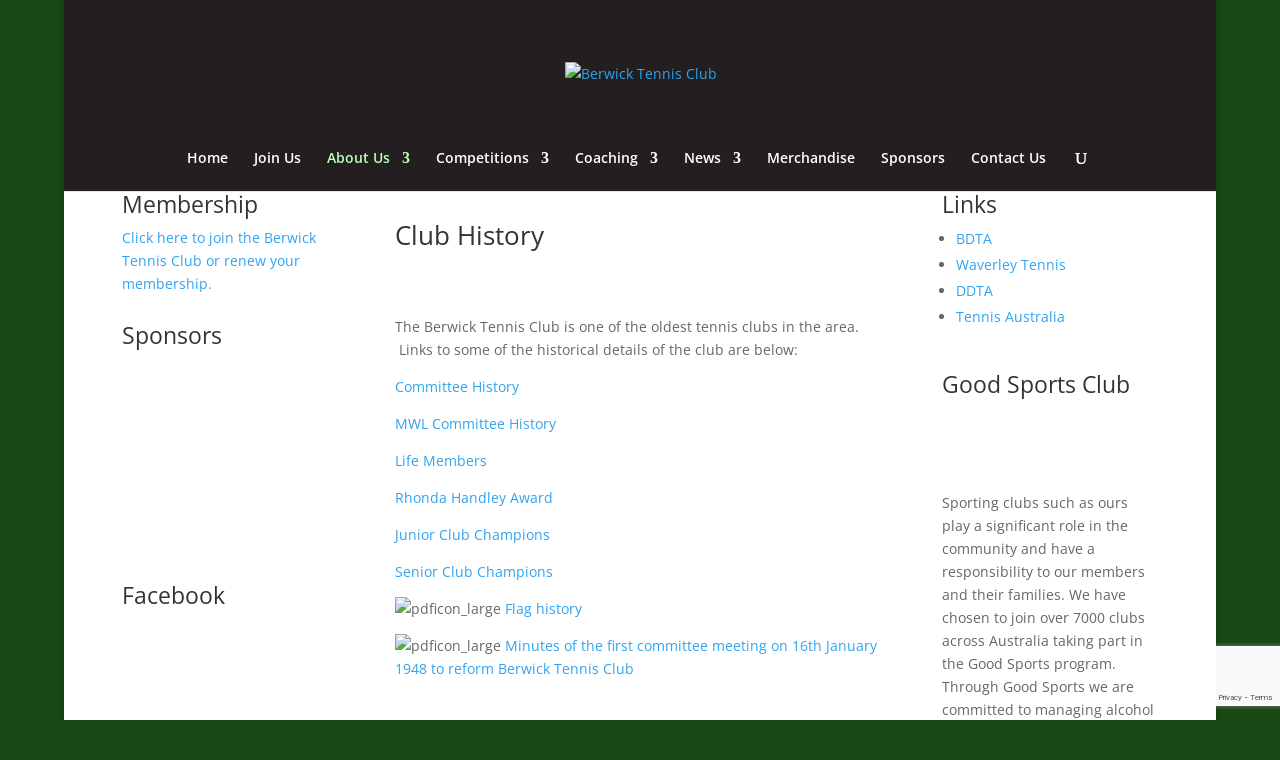

--- FILE ---
content_type: text/html; charset=utf-8
request_url: https://www.google.com/recaptcha/api2/anchor?ar=1&k=6LcSurQUAAAAAP60YY5R5SGUE2K65K8raOapV5wg&co=aHR0cHM6Ly93d3cuYmVyd2lja3RjLmFzbi5hdTo0NDM.&hl=en&v=PoyoqOPhxBO7pBk68S4YbpHZ&size=invisible&anchor-ms=20000&execute-ms=30000&cb=hptuwr4hfg3n
body_size: 48587
content:
<!DOCTYPE HTML><html dir="ltr" lang="en"><head><meta http-equiv="Content-Type" content="text/html; charset=UTF-8">
<meta http-equiv="X-UA-Compatible" content="IE=edge">
<title>reCAPTCHA</title>
<style type="text/css">
/* cyrillic-ext */
@font-face {
  font-family: 'Roboto';
  font-style: normal;
  font-weight: 400;
  font-stretch: 100%;
  src: url(//fonts.gstatic.com/s/roboto/v48/KFO7CnqEu92Fr1ME7kSn66aGLdTylUAMa3GUBHMdazTgWw.woff2) format('woff2');
  unicode-range: U+0460-052F, U+1C80-1C8A, U+20B4, U+2DE0-2DFF, U+A640-A69F, U+FE2E-FE2F;
}
/* cyrillic */
@font-face {
  font-family: 'Roboto';
  font-style: normal;
  font-weight: 400;
  font-stretch: 100%;
  src: url(//fonts.gstatic.com/s/roboto/v48/KFO7CnqEu92Fr1ME7kSn66aGLdTylUAMa3iUBHMdazTgWw.woff2) format('woff2');
  unicode-range: U+0301, U+0400-045F, U+0490-0491, U+04B0-04B1, U+2116;
}
/* greek-ext */
@font-face {
  font-family: 'Roboto';
  font-style: normal;
  font-weight: 400;
  font-stretch: 100%;
  src: url(//fonts.gstatic.com/s/roboto/v48/KFO7CnqEu92Fr1ME7kSn66aGLdTylUAMa3CUBHMdazTgWw.woff2) format('woff2');
  unicode-range: U+1F00-1FFF;
}
/* greek */
@font-face {
  font-family: 'Roboto';
  font-style: normal;
  font-weight: 400;
  font-stretch: 100%;
  src: url(//fonts.gstatic.com/s/roboto/v48/KFO7CnqEu92Fr1ME7kSn66aGLdTylUAMa3-UBHMdazTgWw.woff2) format('woff2');
  unicode-range: U+0370-0377, U+037A-037F, U+0384-038A, U+038C, U+038E-03A1, U+03A3-03FF;
}
/* math */
@font-face {
  font-family: 'Roboto';
  font-style: normal;
  font-weight: 400;
  font-stretch: 100%;
  src: url(//fonts.gstatic.com/s/roboto/v48/KFO7CnqEu92Fr1ME7kSn66aGLdTylUAMawCUBHMdazTgWw.woff2) format('woff2');
  unicode-range: U+0302-0303, U+0305, U+0307-0308, U+0310, U+0312, U+0315, U+031A, U+0326-0327, U+032C, U+032F-0330, U+0332-0333, U+0338, U+033A, U+0346, U+034D, U+0391-03A1, U+03A3-03A9, U+03B1-03C9, U+03D1, U+03D5-03D6, U+03F0-03F1, U+03F4-03F5, U+2016-2017, U+2034-2038, U+203C, U+2040, U+2043, U+2047, U+2050, U+2057, U+205F, U+2070-2071, U+2074-208E, U+2090-209C, U+20D0-20DC, U+20E1, U+20E5-20EF, U+2100-2112, U+2114-2115, U+2117-2121, U+2123-214F, U+2190, U+2192, U+2194-21AE, U+21B0-21E5, U+21F1-21F2, U+21F4-2211, U+2213-2214, U+2216-22FF, U+2308-230B, U+2310, U+2319, U+231C-2321, U+2336-237A, U+237C, U+2395, U+239B-23B7, U+23D0, U+23DC-23E1, U+2474-2475, U+25AF, U+25B3, U+25B7, U+25BD, U+25C1, U+25CA, U+25CC, U+25FB, U+266D-266F, U+27C0-27FF, U+2900-2AFF, U+2B0E-2B11, U+2B30-2B4C, U+2BFE, U+3030, U+FF5B, U+FF5D, U+1D400-1D7FF, U+1EE00-1EEFF;
}
/* symbols */
@font-face {
  font-family: 'Roboto';
  font-style: normal;
  font-weight: 400;
  font-stretch: 100%;
  src: url(//fonts.gstatic.com/s/roboto/v48/KFO7CnqEu92Fr1ME7kSn66aGLdTylUAMaxKUBHMdazTgWw.woff2) format('woff2');
  unicode-range: U+0001-000C, U+000E-001F, U+007F-009F, U+20DD-20E0, U+20E2-20E4, U+2150-218F, U+2190, U+2192, U+2194-2199, U+21AF, U+21E6-21F0, U+21F3, U+2218-2219, U+2299, U+22C4-22C6, U+2300-243F, U+2440-244A, U+2460-24FF, U+25A0-27BF, U+2800-28FF, U+2921-2922, U+2981, U+29BF, U+29EB, U+2B00-2BFF, U+4DC0-4DFF, U+FFF9-FFFB, U+10140-1018E, U+10190-1019C, U+101A0, U+101D0-101FD, U+102E0-102FB, U+10E60-10E7E, U+1D2C0-1D2D3, U+1D2E0-1D37F, U+1F000-1F0FF, U+1F100-1F1AD, U+1F1E6-1F1FF, U+1F30D-1F30F, U+1F315, U+1F31C, U+1F31E, U+1F320-1F32C, U+1F336, U+1F378, U+1F37D, U+1F382, U+1F393-1F39F, U+1F3A7-1F3A8, U+1F3AC-1F3AF, U+1F3C2, U+1F3C4-1F3C6, U+1F3CA-1F3CE, U+1F3D4-1F3E0, U+1F3ED, U+1F3F1-1F3F3, U+1F3F5-1F3F7, U+1F408, U+1F415, U+1F41F, U+1F426, U+1F43F, U+1F441-1F442, U+1F444, U+1F446-1F449, U+1F44C-1F44E, U+1F453, U+1F46A, U+1F47D, U+1F4A3, U+1F4B0, U+1F4B3, U+1F4B9, U+1F4BB, U+1F4BF, U+1F4C8-1F4CB, U+1F4D6, U+1F4DA, U+1F4DF, U+1F4E3-1F4E6, U+1F4EA-1F4ED, U+1F4F7, U+1F4F9-1F4FB, U+1F4FD-1F4FE, U+1F503, U+1F507-1F50B, U+1F50D, U+1F512-1F513, U+1F53E-1F54A, U+1F54F-1F5FA, U+1F610, U+1F650-1F67F, U+1F687, U+1F68D, U+1F691, U+1F694, U+1F698, U+1F6AD, U+1F6B2, U+1F6B9-1F6BA, U+1F6BC, U+1F6C6-1F6CF, U+1F6D3-1F6D7, U+1F6E0-1F6EA, U+1F6F0-1F6F3, U+1F6F7-1F6FC, U+1F700-1F7FF, U+1F800-1F80B, U+1F810-1F847, U+1F850-1F859, U+1F860-1F887, U+1F890-1F8AD, U+1F8B0-1F8BB, U+1F8C0-1F8C1, U+1F900-1F90B, U+1F93B, U+1F946, U+1F984, U+1F996, U+1F9E9, U+1FA00-1FA6F, U+1FA70-1FA7C, U+1FA80-1FA89, U+1FA8F-1FAC6, U+1FACE-1FADC, U+1FADF-1FAE9, U+1FAF0-1FAF8, U+1FB00-1FBFF;
}
/* vietnamese */
@font-face {
  font-family: 'Roboto';
  font-style: normal;
  font-weight: 400;
  font-stretch: 100%;
  src: url(//fonts.gstatic.com/s/roboto/v48/KFO7CnqEu92Fr1ME7kSn66aGLdTylUAMa3OUBHMdazTgWw.woff2) format('woff2');
  unicode-range: U+0102-0103, U+0110-0111, U+0128-0129, U+0168-0169, U+01A0-01A1, U+01AF-01B0, U+0300-0301, U+0303-0304, U+0308-0309, U+0323, U+0329, U+1EA0-1EF9, U+20AB;
}
/* latin-ext */
@font-face {
  font-family: 'Roboto';
  font-style: normal;
  font-weight: 400;
  font-stretch: 100%;
  src: url(//fonts.gstatic.com/s/roboto/v48/KFO7CnqEu92Fr1ME7kSn66aGLdTylUAMa3KUBHMdazTgWw.woff2) format('woff2');
  unicode-range: U+0100-02BA, U+02BD-02C5, U+02C7-02CC, U+02CE-02D7, U+02DD-02FF, U+0304, U+0308, U+0329, U+1D00-1DBF, U+1E00-1E9F, U+1EF2-1EFF, U+2020, U+20A0-20AB, U+20AD-20C0, U+2113, U+2C60-2C7F, U+A720-A7FF;
}
/* latin */
@font-face {
  font-family: 'Roboto';
  font-style: normal;
  font-weight: 400;
  font-stretch: 100%;
  src: url(//fonts.gstatic.com/s/roboto/v48/KFO7CnqEu92Fr1ME7kSn66aGLdTylUAMa3yUBHMdazQ.woff2) format('woff2');
  unicode-range: U+0000-00FF, U+0131, U+0152-0153, U+02BB-02BC, U+02C6, U+02DA, U+02DC, U+0304, U+0308, U+0329, U+2000-206F, U+20AC, U+2122, U+2191, U+2193, U+2212, U+2215, U+FEFF, U+FFFD;
}
/* cyrillic-ext */
@font-face {
  font-family: 'Roboto';
  font-style: normal;
  font-weight: 500;
  font-stretch: 100%;
  src: url(//fonts.gstatic.com/s/roboto/v48/KFO7CnqEu92Fr1ME7kSn66aGLdTylUAMa3GUBHMdazTgWw.woff2) format('woff2');
  unicode-range: U+0460-052F, U+1C80-1C8A, U+20B4, U+2DE0-2DFF, U+A640-A69F, U+FE2E-FE2F;
}
/* cyrillic */
@font-face {
  font-family: 'Roboto';
  font-style: normal;
  font-weight: 500;
  font-stretch: 100%;
  src: url(//fonts.gstatic.com/s/roboto/v48/KFO7CnqEu92Fr1ME7kSn66aGLdTylUAMa3iUBHMdazTgWw.woff2) format('woff2');
  unicode-range: U+0301, U+0400-045F, U+0490-0491, U+04B0-04B1, U+2116;
}
/* greek-ext */
@font-face {
  font-family: 'Roboto';
  font-style: normal;
  font-weight: 500;
  font-stretch: 100%;
  src: url(//fonts.gstatic.com/s/roboto/v48/KFO7CnqEu92Fr1ME7kSn66aGLdTylUAMa3CUBHMdazTgWw.woff2) format('woff2');
  unicode-range: U+1F00-1FFF;
}
/* greek */
@font-face {
  font-family: 'Roboto';
  font-style: normal;
  font-weight: 500;
  font-stretch: 100%;
  src: url(//fonts.gstatic.com/s/roboto/v48/KFO7CnqEu92Fr1ME7kSn66aGLdTylUAMa3-UBHMdazTgWw.woff2) format('woff2');
  unicode-range: U+0370-0377, U+037A-037F, U+0384-038A, U+038C, U+038E-03A1, U+03A3-03FF;
}
/* math */
@font-face {
  font-family: 'Roboto';
  font-style: normal;
  font-weight: 500;
  font-stretch: 100%;
  src: url(//fonts.gstatic.com/s/roboto/v48/KFO7CnqEu92Fr1ME7kSn66aGLdTylUAMawCUBHMdazTgWw.woff2) format('woff2');
  unicode-range: U+0302-0303, U+0305, U+0307-0308, U+0310, U+0312, U+0315, U+031A, U+0326-0327, U+032C, U+032F-0330, U+0332-0333, U+0338, U+033A, U+0346, U+034D, U+0391-03A1, U+03A3-03A9, U+03B1-03C9, U+03D1, U+03D5-03D6, U+03F0-03F1, U+03F4-03F5, U+2016-2017, U+2034-2038, U+203C, U+2040, U+2043, U+2047, U+2050, U+2057, U+205F, U+2070-2071, U+2074-208E, U+2090-209C, U+20D0-20DC, U+20E1, U+20E5-20EF, U+2100-2112, U+2114-2115, U+2117-2121, U+2123-214F, U+2190, U+2192, U+2194-21AE, U+21B0-21E5, U+21F1-21F2, U+21F4-2211, U+2213-2214, U+2216-22FF, U+2308-230B, U+2310, U+2319, U+231C-2321, U+2336-237A, U+237C, U+2395, U+239B-23B7, U+23D0, U+23DC-23E1, U+2474-2475, U+25AF, U+25B3, U+25B7, U+25BD, U+25C1, U+25CA, U+25CC, U+25FB, U+266D-266F, U+27C0-27FF, U+2900-2AFF, U+2B0E-2B11, U+2B30-2B4C, U+2BFE, U+3030, U+FF5B, U+FF5D, U+1D400-1D7FF, U+1EE00-1EEFF;
}
/* symbols */
@font-face {
  font-family: 'Roboto';
  font-style: normal;
  font-weight: 500;
  font-stretch: 100%;
  src: url(//fonts.gstatic.com/s/roboto/v48/KFO7CnqEu92Fr1ME7kSn66aGLdTylUAMaxKUBHMdazTgWw.woff2) format('woff2');
  unicode-range: U+0001-000C, U+000E-001F, U+007F-009F, U+20DD-20E0, U+20E2-20E4, U+2150-218F, U+2190, U+2192, U+2194-2199, U+21AF, U+21E6-21F0, U+21F3, U+2218-2219, U+2299, U+22C4-22C6, U+2300-243F, U+2440-244A, U+2460-24FF, U+25A0-27BF, U+2800-28FF, U+2921-2922, U+2981, U+29BF, U+29EB, U+2B00-2BFF, U+4DC0-4DFF, U+FFF9-FFFB, U+10140-1018E, U+10190-1019C, U+101A0, U+101D0-101FD, U+102E0-102FB, U+10E60-10E7E, U+1D2C0-1D2D3, U+1D2E0-1D37F, U+1F000-1F0FF, U+1F100-1F1AD, U+1F1E6-1F1FF, U+1F30D-1F30F, U+1F315, U+1F31C, U+1F31E, U+1F320-1F32C, U+1F336, U+1F378, U+1F37D, U+1F382, U+1F393-1F39F, U+1F3A7-1F3A8, U+1F3AC-1F3AF, U+1F3C2, U+1F3C4-1F3C6, U+1F3CA-1F3CE, U+1F3D4-1F3E0, U+1F3ED, U+1F3F1-1F3F3, U+1F3F5-1F3F7, U+1F408, U+1F415, U+1F41F, U+1F426, U+1F43F, U+1F441-1F442, U+1F444, U+1F446-1F449, U+1F44C-1F44E, U+1F453, U+1F46A, U+1F47D, U+1F4A3, U+1F4B0, U+1F4B3, U+1F4B9, U+1F4BB, U+1F4BF, U+1F4C8-1F4CB, U+1F4D6, U+1F4DA, U+1F4DF, U+1F4E3-1F4E6, U+1F4EA-1F4ED, U+1F4F7, U+1F4F9-1F4FB, U+1F4FD-1F4FE, U+1F503, U+1F507-1F50B, U+1F50D, U+1F512-1F513, U+1F53E-1F54A, U+1F54F-1F5FA, U+1F610, U+1F650-1F67F, U+1F687, U+1F68D, U+1F691, U+1F694, U+1F698, U+1F6AD, U+1F6B2, U+1F6B9-1F6BA, U+1F6BC, U+1F6C6-1F6CF, U+1F6D3-1F6D7, U+1F6E0-1F6EA, U+1F6F0-1F6F3, U+1F6F7-1F6FC, U+1F700-1F7FF, U+1F800-1F80B, U+1F810-1F847, U+1F850-1F859, U+1F860-1F887, U+1F890-1F8AD, U+1F8B0-1F8BB, U+1F8C0-1F8C1, U+1F900-1F90B, U+1F93B, U+1F946, U+1F984, U+1F996, U+1F9E9, U+1FA00-1FA6F, U+1FA70-1FA7C, U+1FA80-1FA89, U+1FA8F-1FAC6, U+1FACE-1FADC, U+1FADF-1FAE9, U+1FAF0-1FAF8, U+1FB00-1FBFF;
}
/* vietnamese */
@font-face {
  font-family: 'Roboto';
  font-style: normal;
  font-weight: 500;
  font-stretch: 100%;
  src: url(//fonts.gstatic.com/s/roboto/v48/KFO7CnqEu92Fr1ME7kSn66aGLdTylUAMa3OUBHMdazTgWw.woff2) format('woff2');
  unicode-range: U+0102-0103, U+0110-0111, U+0128-0129, U+0168-0169, U+01A0-01A1, U+01AF-01B0, U+0300-0301, U+0303-0304, U+0308-0309, U+0323, U+0329, U+1EA0-1EF9, U+20AB;
}
/* latin-ext */
@font-face {
  font-family: 'Roboto';
  font-style: normal;
  font-weight: 500;
  font-stretch: 100%;
  src: url(//fonts.gstatic.com/s/roboto/v48/KFO7CnqEu92Fr1ME7kSn66aGLdTylUAMa3KUBHMdazTgWw.woff2) format('woff2');
  unicode-range: U+0100-02BA, U+02BD-02C5, U+02C7-02CC, U+02CE-02D7, U+02DD-02FF, U+0304, U+0308, U+0329, U+1D00-1DBF, U+1E00-1E9F, U+1EF2-1EFF, U+2020, U+20A0-20AB, U+20AD-20C0, U+2113, U+2C60-2C7F, U+A720-A7FF;
}
/* latin */
@font-face {
  font-family: 'Roboto';
  font-style: normal;
  font-weight: 500;
  font-stretch: 100%;
  src: url(//fonts.gstatic.com/s/roboto/v48/KFO7CnqEu92Fr1ME7kSn66aGLdTylUAMa3yUBHMdazQ.woff2) format('woff2');
  unicode-range: U+0000-00FF, U+0131, U+0152-0153, U+02BB-02BC, U+02C6, U+02DA, U+02DC, U+0304, U+0308, U+0329, U+2000-206F, U+20AC, U+2122, U+2191, U+2193, U+2212, U+2215, U+FEFF, U+FFFD;
}
/* cyrillic-ext */
@font-face {
  font-family: 'Roboto';
  font-style: normal;
  font-weight: 900;
  font-stretch: 100%;
  src: url(//fonts.gstatic.com/s/roboto/v48/KFO7CnqEu92Fr1ME7kSn66aGLdTylUAMa3GUBHMdazTgWw.woff2) format('woff2');
  unicode-range: U+0460-052F, U+1C80-1C8A, U+20B4, U+2DE0-2DFF, U+A640-A69F, U+FE2E-FE2F;
}
/* cyrillic */
@font-face {
  font-family: 'Roboto';
  font-style: normal;
  font-weight: 900;
  font-stretch: 100%;
  src: url(//fonts.gstatic.com/s/roboto/v48/KFO7CnqEu92Fr1ME7kSn66aGLdTylUAMa3iUBHMdazTgWw.woff2) format('woff2');
  unicode-range: U+0301, U+0400-045F, U+0490-0491, U+04B0-04B1, U+2116;
}
/* greek-ext */
@font-face {
  font-family: 'Roboto';
  font-style: normal;
  font-weight: 900;
  font-stretch: 100%;
  src: url(//fonts.gstatic.com/s/roboto/v48/KFO7CnqEu92Fr1ME7kSn66aGLdTylUAMa3CUBHMdazTgWw.woff2) format('woff2');
  unicode-range: U+1F00-1FFF;
}
/* greek */
@font-face {
  font-family: 'Roboto';
  font-style: normal;
  font-weight: 900;
  font-stretch: 100%;
  src: url(//fonts.gstatic.com/s/roboto/v48/KFO7CnqEu92Fr1ME7kSn66aGLdTylUAMa3-UBHMdazTgWw.woff2) format('woff2');
  unicode-range: U+0370-0377, U+037A-037F, U+0384-038A, U+038C, U+038E-03A1, U+03A3-03FF;
}
/* math */
@font-face {
  font-family: 'Roboto';
  font-style: normal;
  font-weight: 900;
  font-stretch: 100%;
  src: url(//fonts.gstatic.com/s/roboto/v48/KFO7CnqEu92Fr1ME7kSn66aGLdTylUAMawCUBHMdazTgWw.woff2) format('woff2');
  unicode-range: U+0302-0303, U+0305, U+0307-0308, U+0310, U+0312, U+0315, U+031A, U+0326-0327, U+032C, U+032F-0330, U+0332-0333, U+0338, U+033A, U+0346, U+034D, U+0391-03A1, U+03A3-03A9, U+03B1-03C9, U+03D1, U+03D5-03D6, U+03F0-03F1, U+03F4-03F5, U+2016-2017, U+2034-2038, U+203C, U+2040, U+2043, U+2047, U+2050, U+2057, U+205F, U+2070-2071, U+2074-208E, U+2090-209C, U+20D0-20DC, U+20E1, U+20E5-20EF, U+2100-2112, U+2114-2115, U+2117-2121, U+2123-214F, U+2190, U+2192, U+2194-21AE, U+21B0-21E5, U+21F1-21F2, U+21F4-2211, U+2213-2214, U+2216-22FF, U+2308-230B, U+2310, U+2319, U+231C-2321, U+2336-237A, U+237C, U+2395, U+239B-23B7, U+23D0, U+23DC-23E1, U+2474-2475, U+25AF, U+25B3, U+25B7, U+25BD, U+25C1, U+25CA, U+25CC, U+25FB, U+266D-266F, U+27C0-27FF, U+2900-2AFF, U+2B0E-2B11, U+2B30-2B4C, U+2BFE, U+3030, U+FF5B, U+FF5D, U+1D400-1D7FF, U+1EE00-1EEFF;
}
/* symbols */
@font-face {
  font-family: 'Roboto';
  font-style: normal;
  font-weight: 900;
  font-stretch: 100%;
  src: url(//fonts.gstatic.com/s/roboto/v48/KFO7CnqEu92Fr1ME7kSn66aGLdTylUAMaxKUBHMdazTgWw.woff2) format('woff2');
  unicode-range: U+0001-000C, U+000E-001F, U+007F-009F, U+20DD-20E0, U+20E2-20E4, U+2150-218F, U+2190, U+2192, U+2194-2199, U+21AF, U+21E6-21F0, U+21F3, U+2218-2219, U+2299, U+22C4-22C6, U+2300-243F, U+2440-244A, U+2460-24FF, U+25A0-27BF, U+2800-28FF, U+2921-2922, U+2981, U+29BF, U+29EB, U+2B00-2BFF, U+4DC0-4DFF, U+FFF9-FFFB, U+10140-1018E, U+10190-1019C, U+101A0, U+101D0-101FD, U+102E0-102FB, U+10E60-10E7E, U+1D2C0-1D2D3, U+1D2E0-1D37F, U+1F000-1F0FF, U+1F100-1F1AD, U+1F1E6-1F1FF, U+1F30D-1F30F, U+1F315, U+1F31C, U+1F31E, U+1F320-1F32C, U+1F336, U+1F378, U+1F37D, U+1F382, U+1F393-1F39F, U+1F3A7-1F3A8, U+1F3AC-1F3AF, U+1F3C2, U+1F3C4-1F3C6, U+1F3CA-1F3CE, U+1F3D4-1F3E0, U+1F3ED, U+1F3F1-1F3F3, U+1F3F5-1F3F7, U+1F408, U+1F415, U+1F41F, U+1F426, U+1F43F, U+1F441-1F442, U+1F444, U+1F446-1F449, U+1F44C-1F44E, U+1F453, U+1F46A, U+1F47D, U+1F4A3, U+1F4B0, U+1F4B3, U+1F4B9, U+1F4BB, U+1F4BF, U+1F4C8-1F4CB, U+1F4D6, U+1F4DA, U+1F4DF, U+1F4E3-1F4E6, U+1F4EA-1F4ED, U+1F4F7, U+1F4F9-1F4FB, U+1F4FD-1F4FE, U+1F503, U+1F507-1F50B, U+1F50D, U+1F512-1F513, U+1F53E-1F54A, U+1F54F-1F5FA, U+1F610, U+1F650-1F67F, U+1F687, U+1F68D, U+1F691, U+1F694, U+1F698, U+1F6AD, U+1F6B2, U+1F6B9-1F6BA, U+1F6BC, U+1F6C6-1F6CF, U+1F6D3-1F6D7, U+1F6E0-1F6EA, U+1F6F0-1F6F3, U+1F6F7-1F6FC, U+1F700-1F7FF, U+1F800-1F80B, U+1F810-1F847, U+1F850-1F859, U+1F860-1F887, U+1F890-1F8AD, U+1F8B0-1F8BB, U+1F8C0-1F8C1, U+1F900-1F90B, U+1F93B, U+1F946, U+1F984, U+1F996, U+1F9E9, U+1FA00-1FA6F, U+1FA70-1FA7C, U+1FA80-1FA89, U+1FA8F-1FAC6, U+1FACE-1FADC, U+1FADF-1FAE9, U+1FAF0-1FAF8, U+1FB00-1FBFF;
}
/* vietnamese */
@font-face {
  font-family: 'Roboto';
  font-style: normal;
  font-weight: 900;
  font-stretch: 100%;
  src: url(//fonts.gstatic.com/s/roboto/v48/KFO7CnqEu92Fr1ME7kSn66aGLdTylUAMa3OUBHMdazTgWw.woff2) format('woff2');
  unicode-range: U+0102-0103, U+0110-0111, U+0128-0129, U+0168-0169, U+01A0-01A1, U+01AF-01B0, U+0300-0301, U+0303-0304, U+0308-0309, U+0323, U+0329, U+1EA0-1EF9, U+20AB;
}
/* latin-ext */
@font-face {
  font-family: 'Roboto';
  font-style: normal;
  font-weight: 900;
  font-stretch: 100%;
  src: url(//fonts.gstatic.com/s/roboto/v48/KFO7CnqEu92Fr1ME7kSn66aGLdTylUAMa3KUBHMdazTgWw.woff2) format('woff2');
  unicode-range: U+0100-02BA, U+02BD-02C5, U+02C7-02CC, U+02CE-02D7, U+02DD-02FF, U+0304, U+0308, U+0329, U+1D00-1DBF, U+1E00-1E9F, U+1EF2-1EFF, U+2020, U+20A0-20AB, U+20AD-20C0, U+2113, U+2C60-2C7F, U+A720-A7FF;
}
/* latin */
@font-face {
  font-family: 'Roboto';
  font-style: normal;
  font-weight: 900;
  font-stretch: 100%;
  src: url(//fonts.gstatic.com/s/roboto/v48/KFO7CnqEu92Fr1ME7kSn66aGLdTylUAMa3yUBHMdazQ.woff2) format('woff2');
  unicode-range: U+0000-00FF, U+0131, U+0152-0153, U+02BB-02BC, U+02C6, U+02DA, U+02DC, U+0304, U+0308, U+0329, U+2000-206F, U+20AC, U+2122, U+2191, U+2193, U+2212, U+2215, U+FEFF, U+FFFD;
}

</style>
<link rel="stylesheet" type="text/css" href="https://www.gstatic.com/recaptcha/releases/PoyoqOPhxBO7pBk68S4YbpHZ/styles__ltr.css">
<script nonce="vTrXpFTnf82dfTe_JK-i5Q" type="text/javascript">window['__recaptcha_api'] = 'https://www.google.com/recaptcha/api2/';</script>
<script type="text/javascript" src="https://www.gstatic.com/recaptcha/releases/PoyoqOPhxBO7pBk68S4YbpHZ/recaptcha__en.js" nonce="vTrXpFTnf82dfTe_JK-i5Q">
      
    </script></head>
<body><div id="rc-anchor-alert" class="rc-anchor-alert"></div>
<input type="hidden" id="recaptcha-token" value="[base64]">
<script type="text/javascript" nonce="vTrXpFTnf82dfTe_JK-i5Q">
      recaptcha.anchor.Main.init("[\x22ainput\x22,[\x22bgdata\x22,\x22\x22,\[base64]/[base64]/[base64]/bmV3IHJbeF0oY1swXSk6RT09Mj9uZXcgclt4XShjWzBdLGNbMV0pOkU9PTM/bmV3IHJbeF0oY1swXSxjWzFdLGNbMl0pOkU9PTQ/[base64]/[base64]/[base64]/[base64]/[base64]/[base64]/[base64]/[base64]\x22,\[base64]\x22,\x22w47CgipHEsK9aMOPHnLDssKsWWJkwog4RMOpD2XDqmV6woM9wrQ5woRiWgzCjjbCk3/DmDTDhGXDlcONEyl5XCUywq3Ding6w7LCnsOHw7AowpPDusOvTn4dw6JjwrtPcMKoDmTChHrDnsKhamhcAULDtMK5YCzCjV8Dw48ow6QFKC0xIGrCh8KdYHfClcKrV8K7T8O7wrZdRMKAT1Y4w4/[base64]/Cl8Ohw4l0wrUuw7zDil7CpMO+wpnClU7DrMKFJV4ywpUVw5plXMKnwqYfRMKEw7TDhw7DuGfDgzodw5Nkwp3DowrDm8K/YcOKwqfCpsKiw7UbExrDkgB6wrtqwp9twr50w6pCHcK3EzvCicOMw4nClcKOVmhDwoNNSAxiw5XDrkHCtmY7e8OVFFPDrl/Dk8KawqjDtxYDw7XCocKXw78bS8Khwq/DvRLDnF7DijQgwqTDjUfDg38HOcO7HsKEwq/DpS3DuzjDncKPwpg1wptfNcOSw4IWw78jesKawqk0EMO2Xk59E8OCO8O7WSVRw4UZwrLCs8OywrRbwo7CujvDiBBSYSHCsSHDkMKAw5FiwovDtALCtj0ewp3CpcKNw5/CjRIdwq/DtGbCncKaeMK2w7nDuMKLwr/[base64]/Cn1QDw5fDj8KEw7rCtMKyYcOyCcOaw7NkwpdlUETCqRkGLHg3wr7Diz0rw5TDocKtw44bcRp2wpPCmsKWSlTCq8K4BMKeKAfDv18gEwbDtcODdW1VSsKIH37DhsK6LMKoVSjCqDFNw47CncKhKcO7wqbDvD7CrMKGY2HCtWMGw5R/wo9owqt9b8OPWg0XfhAnw7Q6Iw/Ds8Kxb8O5wrPDp8KwwrQLMAXDrmvDjHNDeiXDg8OjLcKJw7ZsVsKbG8K1acKgwoUTey8/Zx3CrcKHw4M4wrrCqcKPwrQZwp1LwpVuNMKJw6EGAMKFw4AzLG7DsAdRIirCt3PCgCgJw53CrjjDpsK6w4/CmhAwVsKgfTAONMOpBsO/[base64]/[base64]/[base64]/H8OLw7DCoz4AwqMbBWDDhAbDl8Oww7QFFcOQYcO7wqEjPhDDgsKHwqnDhcKxw4vCn8KJUxfCncK8AcKKw6cUXFlrGibCp8K/w5HDosKJwrbDjjNcIHN7VCDCpcK5c8O3SsKsw7bDvcOIwotkUsOkR8Kzw6bDvcKawqDCsSo3P8KgKTkxFsKKw58zTsK2UMKMw7/CssKhST98C2nDocOpZMKWClEWVnjDkcOVFmVfOWUVwotdw40eHcOpwoVCwrnDoCZmYTPCn8KNw6ALwpQvDw8fw6/DrMKqF8K8dyDCuMOdw7PCvsKtw7zDgMKLwoPCpQbDscKUwp0/woTCosKiTVDCsytPWsK5wpbCt8O7w5sFwoRBdMO7w5x7BMO9YsOGw4DDuisjwrXDqcO8DcK1wqtlO108w5BLw5PCsMOrwonCkDrClMKnSjTDg8Oywo/DnF4FwpIOwqpgbsKzw7siwrfCr1U7d3pHw4vDk1XCn2MGwpoLwpvDisKTEcO6wp5QwqVCXsOHw5hLwoYaw5HDi1/[base64]/Dmh/[base64]/CsREiRlnCrRp9ZMKRw5XCn8KwY8OZwr1Mw7IUw4bCrARMw5lNGhNtWDx0MMOTJMOkwrE4woXCtsKqwrp/FcK/wrxvUcOzw5YFPzpGwpgkw7HDp8OZNsOfw7TDicOjw7/CicOPJFtuNXrCigNWGcO/wr/CmRnDpyfCjxrCjMOLwoshJy/Djm3DrMOvRMKVw5p0w4MRw6bChsOrwplvQhXCig1YXhwYw5nDh8K8VcOywrrCnX1nw7AKQCHCjcOTA8OGG8KwOcKow7PCojJMwr/CoMOpwpISwp/DvBrDkcKybMKlw5BfwrHDkQjClVsRZUzCmsONw7ITSV/[base64]/[base64]/DjGYJw5I0UcKBwqXCgcOtecOkw4PCgFrDj29fw4RwwpPDkMOFwpZkHcKnw5XDgcKUw4QLJ8KldMOyJUbCngLCoMKfw51ESsOLbcKOw6oxIMKjw5PCi3wtw4TDkGXDozYWUAN7wo0TSMKXw5PDgA3Du8KIwobCjwgvIMOzGcKkMF7DgzzCiDQuAmHDsXF/LsOzJiDDgcOuwrd8GA/[base64]/DkVTClzs+ScOZGWgNw7pewrfDhcKLw47DvsKRSBlUw7HDjQVWw5ARfztBdGnCl0PCkm7CkcKOwpwBw5vDmcOEw5BrNSwMYsOIw7HCqijDl3rCl8KKI8OCwq3CkmfCncKdFsKVw546TRo5X8KVwrZUOzHCqsOAKsKjwp/DnHYuTzvCnzczwpJHw7zDtyrClDoDwrzDtcKVw6Aiwp3ClUMyIsOTVU0Kwpt7GcOifiLClsKLYxTDoGQ/woo4esKMDMORw6hDXcKrVgPDp1pQwrgVw69VVSBHb8K4d8ODwrtkUsK/aMOGSFsbwqrDsTrDr8OOwopCDlgdSj8Kw6TDtsOUwpnClMKudmHDvnNBN8KNw4AhX8OBwqvCiw0uw7bCmsKmAgZzwqEfEcOUG8KVw5x2GFDDqUxpR8OYBALCqcK/JsK4HVDDuHbCq8OLXwZUw4FFwpjDlhrCmhrDljTCvsOVwpLDt8KQFcO1w4htLsOew6cTwpJIQ8OoEDDCsDkhwoTDucOEw6zDq0fCr33CuCxoFsOGZ8KICSDCi8Opwotuw4QEBijDlALDosKww7LCgMKHwqjCpsK/wpbCmGrDphcsD3TCkgJ0wpTDo8OXE30bSTxYw4rCrcKYw6scTcOqacOtC2w0w5PDqsO0wqjCnsKvXRTCnsKrw4hlw6jCvSkrDMKZwrpvJxvDr8OKD8O5GnnCoGUbaFtKQcO2P8KdwoQsFMOLw5PCvRd7wpfDpMO9wqfCgcKxwr/[base64]/DgsOlw77Co8KEw7IJwo47wpjDp8Kww4LCo8Kuwrp1w4DDhD3DnGNAw7HCqcK0wqnDqMOZwrnDtMKLNUbClMKuWU0HKMKsccK5AxHCh8K9w7dBwo/CjcOLwpDCiDZ/SMKrM8Kzwq/CicKzPUrCuBV0wrLDoMKew7LCnMK8wpEJwoAAwqrDo8KWw4/DtsKFGcO3Uz3Dn8KfAcKnen7DtMKAOnXCksOgZ2TCmcKreMK6ecOPwpEkw7cXwrNLwpPDih/CocOmZ8KYw5jDvDfDogUDBxbCrH4QcVbDnTnCnlPDlzPDn8KEw4xUw5zChMO0w5Y0w6oHZ28FwqQAOMOYbMOgZsKdwqMCwrQ7w5/ClhDDrMKhT8Kkw5PDocOcw6BiW27CqxzCl8OBwqfDmQ0AbQF5wpBvSsK5w6Z9A8OuwpkXwqVLXMKFbwBCwpPDl8OEIMOmwrMTZBzCtTbChwHCmkADXBnCqH7DmMOpWVkfwpA4wpTCgWYpRyFdQ8KkAjvCtMOnYMOKwpNUGsO1w5gXwr/[base64]/ChMKRFhjCsMK/wq8Nw7bDgkY0w6AuL8O4TcKDwq7CvcKRPBg/wqrCgyYXbBZhfMKAw6ZOdsOXwo/CtE7DjTdtdMOoNifCu8OrwrbDmMKywrrDr0hyQyoUGCtnEMKUw6Z5eSPDlMKeOcOaaTbCpQDDoAzCicOww7jCuynDtMK6wq7CrsO5TsOTFsOCDWTCpE48XcK4w6HDrsKGwoPDgMKJw5F/[base64]/AcOSwoDDjMKJG1zCgSvDpknDg8OcR8OHScOQXMK2wrAoG8OawoTCg8O3BAzCkzM5wozCnEoDwpdUw5XDgcOPw4cDFMOFwp3DtmfDtmjDusKNL0tmf8Oow5LDs8KTMmtJw6zCksKTwpg7FMOYw63Dt2h4w6zDnyw1wq/DpzM2wqx3OcKTwpofw6pufcOKY17ChSUdd8KEwp/CkMOPw63CksOOw5dkUBPDn8OLw7PCuxVXQsO0w4NMY8ONw5BgdMO5w7HChwE5w4FHwrLCuxkbb8OWwrvDgcOCDcKuw4HDtsKKLcKpw43CswIOaXcBDSPCqcO9wrR+CMODJyV4w5TDuV/DuzLDmVEEaMKCw59HX8K3w5IKw5TDq8OtG0nDjcKEe0nClm/[base64]/CpMOTdCTDnwnDqAlfJAvCvMO8w6gibmtFw5vCvVlEwpnCgsKuIMOQw7k+wqVNwpcLwrtUwp3DnG/CmnHDkgnDrCbCrBMzHcOiC8KrUhnDtAXDvjgkZcK6wojChMKGw5YPd8OrK8OrwqLDssKaNE3CsMOlwrEyw5dkw5/Cq8ONQ3LCksOiJ8Oow5TCvsKTwoQbwp8/JSvCj8K4ZAvCnhfClxUFN0UvdcOWw53CgndlDlnDmsKgV8O0PcO2FjZvfUQoUirCgGzDq8KCw5zChcONwq5lw6bDgBzCpg/Cpz7CgcOXw5vCvMOvwqZ0wrEKOCd/aVB3w7jDhlrCuQLCnSHCosKjAyREclVowqMvwqpOC8Kdw5t+ZmnCj8K6w4HDvcK3R8OgRMOYw4TCvsK8w4fDrTLCnMOfw4nCicKrBG0twr3CqMOqwoPDqipgw7HDq8Kaw5jChSQPw6I/G8KqXw/Cg8K3w4B9VsOLIn/DiGIneWxBO8Kow55ocFDCkl7DgD8qYw5GFDnCm8O2wo7CtyzCuAU3NjJzwo9/[base64]/wpfCqsKMalXClnfDtxrDh8Ozw59lwp7DjHUbw5JKw6lMOsKqwqnCgCbDkcKwO8KhFDJHEsKJRRjCoMOVVx1ILMObBMO9w4N+wr3CujhCPMOywoc0ZifDjcK9w5rDg8K/wrZQwrTChWQUY8KuwpdAVSfDucKYUMOWwo7DjMK8P8O5MMKWw7JCFkNowqTCtxtVUcKnwqvDrSkSR8OtwrQswo1dBhQPwplKEAEVwq1Hwo4YQDxgw4jDqcOxwp4Pwr9dDhzDmsOrOw/DuMKKLcOZw4HDnTcNW8K/[base64]/w4bCh8OaDMOWw77Dm8OUwo5YwrfCs8Ktw7c8wq7DqMOcw5fDuUFiw4XCtkrDncKkDBvCuCzDmE/Cvjd2UcK7AFXDthhtw4Bpw5lyworDqHwqwoNYw7XDh8KMw4ZmwrrDqsKwMG1xJsKufMOEAMKFw4HCnkjCoiPCkToYw6nCrEjDgRcSScKow4/[base64]/[base64]/DvV/DigpWw4fDtG/CkcKEwq5+dcKJw6hqwokIwqXCqsOPw7nDj8KNF8OxNQctOcKTPVgNYMK1w5TDkzXCs8OzwpHCjMOnKh/CqVQUYMO8LQ3CtsOresOhRWDCnMOKS8OCQ8Kiwp7DrEEhwoYywr3DvsKiwpV/SB3DncOXw5A7FFJUwoduGcOIBFfDlMOjRwFEw5PCgg8Kb8OjJ0zDscOlwpbCpwHCqRfCncOfw63CsGkwSsKsPmPCkGrDvcKLw5R4wpLDocOYwrYPL3HDhS4/wqAZSsOMa2p3bsK1wr9MQMOwwqbDusO4F1DCoMKPw7/Co1zDqcKEw5XCncKYwqArw7BWWUZWw47CigVYbsKTwr7CssOqccK7w6TDnsKGw5RRSkM4CcKPNMOFwpo/DMKVDcKWPsKrw5TDnmHDm3TDu8Kkw6nCnsOfw7wmP8OlwoPDi0UsUi/CiQgRw6Bzwqliwp7CqnLCv8OcwofDkmNXwrjCgcOUIQfCu8Oiw5MewpbCkTZQw7c0wo4dw55tw5DDpsOUfMO0woQWwqNcPMKoGcKACh3CiWXDiMOGccKnUsK+wqBUwrdNC8O9w6UNwpVIw44bM8KQwrXCksOlWxEtw4Mewr/DhMOvYMONwqTCs8OTwqlGwrHCksKdw4HDocOpSzkfwq9Cw5ABGU1vw6xee8OUPMOSwpxNwpdHw6zCicKOwr0RMcKVwqXCqMKGP0DDqsOpTiltw7NAIljCtsOxCMOawq/Du8Klw7/DmSYtwpvCpsKjwqxJw5DCoD/CnsOwwprCnMOBwowQByPCoW5zKMONXsKoRcKPP8OrHsODw55EUj3DuMKwV8ObUjBaEsKQw6JLw5rCoMKpwooHw5/DsMOpw5vDkktsYRNmaG9kLzDDpcOTw7rDt8OQQDBGIEPClcOcCnJMwqR1VXhKw5wHVyxoJMOaw6rClgxucMOSc8KGZcK4w6kGw6bDgSwnw4PDrMO7PMKOH8OqC8OZwr40XwbCsW/Cr8K5esOpYTXDukwqGhp7wow1w7nDl8K+w71YW8OLwrB6w53CnhFuwonDtDLCpMO4MThvwrZTNEZHw5LCjDvDk8KDBMKoUzV0WsKMw6DCriLCgMOZQ8KlwqrDp1rCv1V/J8K8ezPCgcKIwqoAwpzDpW/DiXR5w7dmUhbDocK1O8OXw4nDrxBSeQt2c8K0fsKsIxHCqsOaGsKFw5EdZMKHwpUNQcKPwp8XemLDi8ODw7/DtcOJw4EmdSVEwpTDhlIyDXzCuSUZwpVzwpvDn3V5wo8kNA9hw5NgwrnDoMK4w6PDoy9VwpE5D8K/[base64]/DqzzDpSzDlcKoZ0kCw4vDsjJ8w53Cg8K4w7ATwrJ9BsKIw78wU8Kewr8Dw7bDgMKRTcKYwpTCg8ORYsKkU8KHUcOJaiHDrzDChQoUw7zCkAt0NmDCvcOkJMOAw6FFwpINKsO+wpzDq8KkQSTCuG1Zw6nDqx/[base64]/Cv8OPwrd/HEwjwr/DusKmLcOHS3xkw6xHCV4DZ8OlPBJZWMO8GMOOw7bDhMKXXmrCqMKlYw8fWnRXwq/CmxTDpUnDgXEldMK2YQXCkwRNX8KgCsOqQsOwwrDDlsKrcXUrw6vDk8OvwohdAxptZTLCjXh/[base64]/Ds18qw6pGb09Bw53DiRLDlMKqUDZLcRXDrUPCmsO3PFzCssKiw5xAfDQ5wp4nD8KmPsKnwql8w4gxF8Oic8K4w4puwqvCgRTCpsO/wo53fsKTwq0NaEHCvmJgO8OwVcO/LcOdXsKqamjDri7Dp1TDlEHDrzDDg8K2w61MwqR0wqnCh8Kaw4fCvHBkw5MpAsKXw5zDosK9wofCrT4QRMKnCcKfw481DwHDrMKCwqIWFcKefMKzLw/DqMKfw69qNEJITRHCvC3DqMKGEzDDnHhZw6LCiwTDkT3CmcKJIBHDoFrCvcKZbBRCw7kFw7ocYsODZVhWwr3ConnCncKmE3rCtm/[base64]/Ds34ncjTDr0UhwrDDl0HDlTBtwrojKsKlwp3CgcOHwpnCscORVlnDgAJiw73DncK4dsOgw5k5wqnDikfDuQnDu3HCtA9LfMOaai/Dpykyw6fChFVhwoAmw5YjN2DDn8OrU8KrUMKBZsOuYcKKZ8OqXjJZC8KATMKwfkVOw5XCoQzCk2/Cvz/CjWvDom1/w5gcPMOJfnUiwrfDmAUnIn/CqmQSwqnDtVLDl8KSw5rCuxsVw5vCl10mwp/CssO9w53DmcKNMy/CtMO5KhQpwqwGwpZdwoPDpUPCniHDqjtke8KjwpIvbsKPw6wAA1vDisOmMAc8CMKkw43Dqi/CnwUoFFZbw4TDr8OWS8KEw6B2woscwrIYw79EWsK9w6/CpMO7GgnDlMONwr/CrMOfa1XCi8KbwoLClRPDil/DssKgXzANG8Kkw6V/wonDjhnDgMKdUMK8cgDDoUnDgMK0DcOjKk0Hw7kefsODwrUACcOgPz8hwrbCvsOwwqIZwoYBaCTDgmIlwqjDosKwwrTDpMKtwrBbOBPChcKYI1Ymw47DlcKADWw0AcKbw4zCsAzDjsKYXHYww6rCt8K/OcK3bxHCpsO1w5nDssKHw53Dq1x1w5d4fiQOw41XchQWQnvCkcOyFFzCtg3CpxXDisOfPHLDhsK5Fg/Dh2nCq0kFB8Ozwq3CnVbDl2gJERnDpkvDtcKiwoVkHXYpN8OHXcKHwpTDpcOsJA3DjCzDtsOqc8O0wozDkcKxUkHDu0fCkCpcwqLCh8OyO8K0WxxmYU7CncKmfsO+c8KDXU3CsMOKM8KzVi/DsX/DqMOkLcKxwqh7wq/CqMOSw7LCsREXPlXDlmkxwpbCjMKLR8KCwqfDmz3CgMKZwp/DrcKkEUXCgcOtOUY8w6QaCGTCmMO/w57DqsOZGVJnw74PwovDjRtywpM+MGrCsydAw7/DgQzDhA/Dg8O1SD/DsMKCwpbDqsK5wrEYUQtUw58FTcKtXcOeMR3CvMKXwpTDtcOvYcOnw6YhKcOkw57ClsKow7I2VMK3XsKcWCLCpcONwrQMwqJ1wr7Dq3PCvsODw6vChijDscKywo/DpsKGM8OxU0xPw5LCgxwITcKKwqnDpcKsw4bCjMK3ecKBw57DqMK8JsODwpTDjsK3w7nDg2EZGWM0w4DCmjvCuHQiw4YbL3J3wq4BT8ORwr0HwrfDpMKkJMKoHXBnZV3Cr8KNciNnCcKawr4aeMObw4PDnWplVsKkIcKOw7/Dlx/DqsOgw5p7NMOGw57Do1BowoLCrcOYwoQNAjt6X8OyUwDCuHogwqYmw4DCvAzCiQ3DhMKEw7IXwq/DlnbCisOXw7HCnT/Do8K/NsOow6ghTC/[base64]/JcKPw7rDrcOEBcOQw7bDtX/DvxYtfMKwwpslw5p/FMKzwo03TcKPwrnCuE1RPhjCsydRY2Zyw4LCg3PCnMK5wp/DkSl2ZsK4PhnCsGvCjxHDlAfDog7DjsKiw6zDvTp4wog2esOBwrnCgn3ChsOCa8OBw6LDpgcLUkzDkcO1wpfDnw8gNUzDq8Klf8Khwrdewp/DpsKxe3TCkCTDkCfCocKUwpLDlkBlcsORKMOyI8KWwoxYwrLDlAjDhcOLw5AmQcKBcMKZKcK5GMKkw7h+wrh3w7tbc8O4wq/DqcOaw4xNwozCpMKmw69zwoxBwo4Bw4/[base64]/[base64]/ClsKYWxwfDXsRw6UzRCEQw4EgwpFiHsKZPcOuwqx+Mk3CiwzDkVXCu8OYwpNVJxN/w5HCtsKCOMOresKPwonCm8OGUXt0dTTCr0zDlcKnBMKZXsK0O0vCrMK8c8O0TsKcP8Olw6LDlD7DoVkUc8ODwrLClSTDqCROwrLDr8Onw4vCusKadVLCt8KUw719w5TCmsKMw4HDtlLCjcKAwpzDtUfCssKuw7fDpFLDvcK4cTfDscKww5LDiH/DtlbDkFkQwrRgOsOtKMKxwp/[base64]/[base64]/fMOLwrLCphNyw7/DlMK4w7DCusOdwpLDlsKeFMKBwoTDkX/DiHvCgQIVw5QKwqvCgEAowqrCksK1w6nDjzd8B3FUAsOsD8Kca8OCR8K8fiZvwqZIw74zwphjB3PDtw86ecKtb8KHwoMYwrrDnsKWSnTCv1ESw5UzwpjCuHUPwph5w6hGAnnDqksid216w63DscODPsKsN1fDlMOdwrVnw4bDucOZLsK/wpBBw7kLYXMSwo0NMXfCoCnCkiHDjjbDhBTDgA5OwqfCphnDlMOaw47CmgTCl8O3cCBQwrxZw6MNwr7DpsOJfQJPwoI3wqBEXsKVX8ORc8KzRUhBCsK1LxvDrMONGcKERAUbwr/DscO2wpXDl8KSQW4aw5pLaCLDkkLCs8O7DMKwwojDsWzDg8OVw4lBw7lTwoxJwqZUw4zCighRw68/RRx0wrLDh8KhwqDCu8KAwrnChsOawoM8eXh/VsKhwqtMdk50BQpiNlnDjsKVwooeOsKDw4AvScKnWUzDjDvDtcKtw6TDmXMvw5rClxd0G8KRw6vDqV4GG8OdckrDtcKKw6jDjMK3M8KLQsOAwprCpCPDqiZBIT3DssKbWMKFwp/[base64]/[base64]/Dl8OpaMO0b8KlwqnDoz3CnsOya0hfw5HCqi/ChcKlFsOmR8KVw7TDq8OaE8KUw4LDgMO7K8OzwrrClMK6wrPDoMOGWS5NwonDsgTDvsOlw4FabsKJw7RXYcKuN8OcBCTCgsOiAsOresOawrgracOUwrHDnmxEwrIWKTA5AsOVUC3DvXAEBsOje8Olw6nDuAjCnVrDuVEew5/ClF8Zwo/CiwooExjDvMOpw4cqwpdlJgrChUEawrfCjkNiHXrDlsKbw7rDsgxnX8Kow6MGw6fCu8KTwqvDkMOyI8Owwp0HKsOvY8KdYMOcNkImwrXCqMKCPsK5JBpBC8OQHTnDlsO4w6ohR2bDinDCi3LCksK5w5HCsynCrC/DqcOqwqo5w659woc9wq7CkMK/wrTCnR5Aw6pBQlzDm8KTwqxAd1ovVEtmamHDlsKsfTIcVQhuP8OGNMOJUMK9KDvDscO6ExTCkMK/AcK2w6jDgTVdJzwawoMHScO+wrPCk29vDMKlcHDDgsOQw71rw5gTEcO0IjnDuB7CjwAsw5Imw5fDlcKNw4vCn1kyIVtAY8O0HsOHB8O1w7zDhwlFwqLCoMObay95WcObX8KWwr7CoMKlAULCr8OFw4E2w51zTT7DnMOTRiPCo0R2w6zCvMK/[base64]/DsMKbfFLCmUDChcOnw59qwp/CsMKsKhTCmlRMccOpEsOIGBnDmQgJOMODAhHDqknDhxYtwpJgYnDDiCgiw5gZXADCrUDCtsONbjTCo0nDvFTCmsOmaEFTMmo9w7d6woYQw6x7SVQAw5TCksKkwqDDgRwpw6c2w5fDvMKvw4h1w5vCiMOXe3RcwoFXYmt+wqnCvCliXMODw7fCqE5lM1bDq2wyw6/Csn84wqnCv8OCJnFrXk3DqQPCjE8yNm8Fw5h2w4d5C8OBw5DDksK1aHVdwrZeVEzCjsOhwrEpwoQpwq/Cr0vCgcKRNx/[base64]/[base64]/DhXUkYsOPwqhsblRwfxrDscK3w6t9bsK9LlvCnT7Do8K7w69owqAJwrrDi3rDpRc3wpPDsMKdwqRSXMKyfsK2LGzCiMOGYw8hwpFwDmxkUkjCjcKbwpEHZQ9RHcKLw7bCl1/DrsOZw4B8w5dcwojDs8K9BwMbRcOqYjbCuTHCmMO+w5BFOFXDrMKcDU3Di8KtwqQ/w69xwq12L1/Dl8O1EsK9WMKUf11Ewo7DjwskJzjDgg9wCsO9UAh3w5LCn8K9T0HDtcKyAcOdw4nClsOOFMOHwok9w5HDkMKAI8OTw5/CpMKSX8KnHF/Cjx3CmhQ6d8KEw7HDusOaw5tQw4M7PMKSw4w7BzTDnlx2NMOOI8KcVhQKw4FoRcOqeMKWwqLCqMK1wqhcaTvCv8ORwqPCnRbDohDDsMOqDsKgwpvDimfDkDnDr2vDhU09wrQMb8O4w6XCp8O7w4Y5wpjDiMOgdgpEw6Z1esO7VE5iwqoVw4/DuVxFUlXCjjbCnsOMw7tBZ8KuwqU4w6Qyw4nDm8KHDnJowqzCkkoyb8K2H8KJKsK3wrnDlFQiQsKAwrrCvsOaQVZaw7LDncOMwr1oSsONwovCkhYBK1nDvBLDh8Orw7sfw6/DlMK1wofDkx7Dsm/[base64]/NsKAw4HChhfDsWLDu2dQTCIGw6YoLsKowodNwqohU3kePsKPawXCjcOpAQANw4/DqE3ChmHDu27CpWRxaWIjw4cXw6/CmUPDuVjDnsOSw6UYwozCiFghMw9QwrLCkn0LUA5qG2bCnMOsw7sqwp88w6wRNMK2AsK6w7kCwpcVen/DtsKpw4lFw7rCuA49wocQS8K4w53DvsKuX8K/EUfCpcKhw6jDnRw+e1g7wr8ZN8KvQsKDeSzDjsOFw6HDr8KgNcO5IwIWA3UbwpTDqiUNw4rDmlDCgGsbwqrCvcOuw7PDuhvDiMKFBEMEN8KJw6bDnnVRwqPDnsOWwrvCr8OFFG/DkWBmLHhKaA/CnUTCqVHCiXoWwrtMw5XDgMOTGxo3w4PCmMKIw5cQAl/DvcKEDcKxdcOsQsKgw5VZVUVgw7MXw7TCnWXCocKecsKnwrvDkcKCwpXCjgZhShl6w4EHfsKYw6U/[base64]/[base64]/[base64]/w6zCpMK2bXfCpy7Ch8O8w4UAw6E7w6cEXirDhjzDisKhw797wr8KZ2gAw6AtNcKlb8KmfMO0woxgw5/ChwERw4zDjcKBGwLCk8KKw5dzw7DCjMKwU8OoZ1fCvwLDuT7CpFXDqR/Doi5lwrROw57DsMOSw7wswolhO8OgJwtdw7PCg8Obw5PDh1Rlw64ew4zCqMOJw59fWlzDtsK5VMOQw4Uiw7HDlsKsNsKIbH5nw7hOO2sNwpnDt3fDh0PCl8Oqw4MYE1TCs8KsKMOgwrhQOUXDu8KwDMKsw53CvcO9U8KJBR8pT8OCDwsNwqzDvcKWE8Onw4Q/J8KsPhcrUEdRwqFYP8KDw7rCkkjDnCbDpFk9wqzCo8ORw4LCj8OYe8KIZxEiwpo6w600JMOVwohjYiY3w6t7Y3lZHsOYw5DDtcONecOewq3DglDDhz/Ctg/CoH9gScKAwpsZw4sJw6dfwpMdw7rCgz/DpGRdBUd3fD7DtMOdYcO/PH3CqMKtw7cyBgc8AMO+wpUYUUMAwrpqHcKKwoBdJjbCu0/CncK5w4RQacK1M8ORwrDCgcKuwpojOcKvVMOLYcK0w7U4fMOJPSUDEMOmNhTClMOuw5FQTsOjPH/CgMKJwprDm8KlwoNKREBQAx4rwrvCnURkw6wDdCLDtGHDisOWAcOkw63CqiEaXxrCsH3Dmm3Dl8OlLsK/w4LDvDbCmz/DnsOsMUYYU8KGPcKlZyYxKSIMwq7CrFBewojCgcKSwrEmwqnCjsKjw489PHgNL8O6w5PDriJmB8KhfDIifQUYw5Q8G8KMwq/DhydDInV+DsO7wro4woUcwr3CpsO4w5Y7YMO2RsONHQnDjcOEw498ZsKPEQZnYsOgKDTDoR0Qw6I3YMOaN8OHwrp1TCYVZcK0BzfDnhlYay/CkEPClgRjVMOJwqTCq8KxWAh2w40bwrVXwr5NbzgvwoEIwo3CsAbDiMKCLWoRS8KRKTgxw5MEfWcqFSgEcyQiDsKnZcOjRsO0VSrClgrCs3Vgwo1KC2sIwofDtcKIw5jDp8KyZ33DkRVfwpJcw4JAVcKXckLCtn4qcMOqJMKww6/CuMKkZG1pEsOyN2VQw4jCqFUfAmUHfxMVemsaKsK3dMKLwoQwH8O2DsOpPsKlIcOoMcOOYsKBFcOhw6oXwqVEFcOHw6oeFgYCAQFyA8KTPilFMAxhwrvDl8O7wpN9w4B7w60dwol9PhNUWUDDoMKlw4MvRD/[base64]/CucKYAcKqFi8+wpDCjsO/A8Oow7ArwqJfdBtcw43DoHgIGsOfBsKZR2knw4QfwrnCj8KkFMKqw5hoM8K2CsKSQGUkwr/Cm8K2PsKrLsKMSsObR8O5WsKVNzEJYMKxwo87w5vCu8KBw5hDKD3CqMO0w4vDtzpQG046w5PCpzkvw5HDrzHDlcK8w6NCYC/CjcOlPy7CuMKER0/[base64]/LMKuw4UMCT/DrsOKw57CksKRw6fCtWbCizvDnRjDoW/CuzvCiMOTwo3DtEHCmWddYMKUwq/CpkbCrFzDsEE+w7clw6XDqcKVw5PDgzkiccOCw6/[base64]/DuhxYF8KVwoc6V2/[base64]/Co8KGwr1ww7g7wq7DrMKtXsO9wrPDsSd7w78/wqs4w6zCrMK4w481w4JxTMOOJiHDonHDsMOow50Zw5cEwrM0w5tMQRZ+UMKsGMKWw4Y0bxnDgRfDtcOzVnM/BMKsM1p4w5gXw5rDlMOqw5TCmMKrDMKHLsO6TnzDpcKINcKyw5jCkMOBQcOXwqLCgkTDl2jDvArDogpqPsK2P8Kmfx/DgsOYJno4wpnCoznCkGYowrzDnsKUwowCwqPCrMK8McKNO8KACsKGwronFTnCom1lfR3CosOWaxwUL8KAwphVwqN/V8Ogw7Rnw7MWwpZiVcK4GcKzw7xDVRU9w4lpw4LDqsOqZcOjNgXCnsOGwoROw7/DnsOcQcOxw6PCuMO1woYkwq3CoMORPRbDsUYQwr3DkMOieWs+SsOGAn7DvsKBwqAiw6jDnMObwpszwrvDulJBw6FxwolhwrQOXGTCl3/DrWvChEnCqsOTa0rCvhVBecK3cz3CmMORw5EWDD07f3J5I8Oyw7rClcOSA3HCrRwxFW8yTnvCvwF3WTQdcwgWf8K6N0/DmcKtNMK7wpvDjcKhWksHTh7CrMO/fMOgw5/DrFzDmmHCp8OSwpDClXF+OsK1woHCljvCkGHCisKzwrjDtMOsP3d/[base64]/wrUdw7XDucKtfmnCkiQMZcOlY8ORwo3DtcOuRQseGMO1w7/CpgnDk8KawpPDlMOcf8OjSg9HQT43wp3ClHVewpzDrsKQwr05wpEXwpDDsRPCv8KfBcKzwpNLKDQsG8KvwqYNwp/Dt8O1woRHUcKSG8OfGV/CqMK1wqjDuTDCvcKII8OmUsOBA2VjZzovwphVwo5yw5/CoDzCvAcqOcOTaC/DnkgKVcOow4bCm0Znwp/CihpAaEnChAvDuTpTw49VGMOfSmhyw5EMATpowobCmDTDgMOkw7YILsO9IMOzDsKZw4lnHMKiw5rCtMOnc8Kqw6/CncK1O1vDjMOWw7gvRFHCpCjDjTkvKcOhZAQ3w7rCqELCnMKgSDDCuwImw6pAwrPCoMK+wpXCuMKlVzHCqFzCn8KRwqnChMONcMKAw5UowprDv8KRd1R4RTAgUcK5wo/CrEPDu3DDsxMjwoUpwojCicOhBcKKHhTDsVsTQMOmwonCs29ZW1EBwqjCjDBbw71AQ0nCpgbCpFkWfsOZw7HDnsKfw5wbOkXDlsKewojCs8OhLMOYN8ORccKdwpDDlULDj2LCs8OJF8KdFy7CsilLNcOYwrMfKMO/wrE0K8K7w4R2wrxHEcOWwojDnsKGSRUGw5bDrcK/LBnDmnPCpsOrExHClDBEDVhvw7vCuRnDnhzDlR0Uf3/[base64]/CrghZw4DCr0PCjE3DrsOzw6BJVMKOVcKGMVfCnzo0w47CjcO5woh9w6LDmMK0wrXDmHQ9CMOmwq3Ck8Opw7NiWMOmQizCk8OjLTnDscKCLMKgQVsjQkdtwo0bWTwDVcO8YcK3w53Ci8KKw5pWFcKoUsKYOW1JbsKiw5TDtFfDs1/CqmvCgEx1XMKgKcOTwoUDw5IiwoNgMDvCgMO+WxHDpcKIK8Klw59hwr9+P8Kiw7TCnMO0wpLDtSHDgcKCw4zClMKqXGrCrDIVdsOWwonDpsKawrJSJSMXICTCtwt8wq/Crkwtw7nCqsOzw5rCnsOswrDDvWfCq8O/w6LDilbCrxrCrMOSFhJ7wopPaFLCn8OOw4nCgFnDq33DmMOuO0phwpoYw4AddDpJW2kkbxl3BcKiM8ONV8KDwprCugfCp8O6w4cGYkx7C3fCt01/[base64]/JcKhEBR/w7LCok5VdBE/[base64]/CpFU4w5bCvcO+w5rDtVA0wps5w7psL8OCw6fCo8Oxwp/CocKOWW8hw6TCncKYdxvDjMOQwosnw5bDvsOew61ZcFXDuMKXIkvCiMKewqxcXU1fwrlqY8OjwprCvcOUHh4QwpETXsOTw6V1Qwxaw6B7S0/Dt8OjRxHDlnEIN8OTwqjChsOjw4PCosOXw4hpwpPDrcK0wokdw7fDhsKwwrDDv8OpBSYXw5nDk8O3wpTDn38XJjEzw5fDk8O0R3rCrn/Co8O9Q2rDvsOVXMKXw7jCpMOzw7zDgcKPwq1WwpABwoNjwp/DoHXDjjPCsV7DnsOKw5vDowUmwrBbasKVHMK+I8KuwpPCvcKvW8Kuwo9OaC1mDcOgKsOIw61YwohBbcOmwpteWjgBw6Z1WsKhwpMbw7PDkGxtSAzDvcOLwo/Cs8OnIDbDgMOCwo43wqUHw5kDCsKnRUFkCMO4McKwVMOSAxTCkFtiw4bDn0FSwpNDwp5Zw7bCtnF7NcObw4PCk04+woDDn0TCucOiS0PCgsOeak5/[base64]/[base64]/PB/[base64]/wpjDgQTCr1Zcwp7CvsOLwqnDhkdkwqhaDMKgGcO1wrRjDcKqFk0uw4XCoT3CicKCwq8lcMKuHS1nwo4Kw6VQIALDg3A7w4oqwpdRw7HChS7CvXVZw7/[base64]/CkVbDogzDpGNyw6tcwr5hwr3DiwhxwpzDnDMzBMKXwpNGwo3Cp8K/w50qwqATIMKsfU3DhXRODsKFNiUJwoHCosORcMOTMSJ1w7ZAbsKZKsKcwrR0w7/CtMO6QCQfw7Uawq/CpALCs8O5d8KjMWbDscOnwqpdw6M6w4XDl2fChGRsw4QVBiDDnyUgIsOGwozDk30zw5XCjsO8bkIyw6vCkcOjwoHDp8KZdwx0w4w5w53ClmEmRh/CgDjClMOxw7XCtAh/e8OcOsOMwprDvm7CtVvCl8KVIU8Ow4JhFmbDnsOPVsO6w4zDrU/CiMKhw609WnpIw4LCncOUwpwRw73CokDDqCjCgEMZwqzDicKiw4jCjsK2w6rCuAgiw7M/esK6e23DuxbDjFcjwq46JT8+LMK2wrFnDFBaT0fCtB3CrsKNFcK6MUHCgj4Xw5Fkw6bCv3dQwpg+PQPCo8K2wrJywr/Cj8OJeh43w5HDqsKYw55AK8Oew55Pw57CosO8wrMiw4Z6w5HCisKVUSDDglrClcOwe1l8wrRlEULDn8KaLMK9w4lVw5ltw47Dn8OZw79KwrXCqcOswrDCiQlaTAvCpcK2wqXDrEBaw4tnw6bCjFhgwq3CrFTDosKKw4pWw7vDj8ODwqMhb8OCMcObwo/[base64]/Dn8Kwwr5sw7rDpcOpw7g7MgXDosKjw5Mpw7MjwpnCsxIUw4oawpPDjFt9woF6CV7CmMKqw7gKKCw8wq3CjMOJL1NXAcKfw5sGw6x7cBF5UcOPwrIMIkF9HRwKwrx7TsOMw75xwqkWw5vCmMKsw5BxMMKCYXTDvcOgw7XCuMOdw7x/GMO/[base64]/OsKQwqF/wpHDmsKPHl7DhHgXw53DoUhHacKWV1tDw7PCjsOSw6zDkcO1G2TCv2YWJMOCF8KoRMO4w4tEJy7DvsO0w5TDkcOkwobCt8OVwrYJScO9w5DDhsO4a1bCosOPXcKMw6ddwrzCr8Kuwod4McKtWMKpwqQ9wo/Co8K7V0nDssKiw7PDnnsbwrocQcKrwplZXHXDhsKXGVpfw7fCn0RFwo3DuUnCkQzDiR7CkAJ1wrzDlcKZwrTCssKYwocAR8OyRMOOU8ObM2rCqMO9CxxiwqzDvU5twqg/eCRGHH8Nw5rCpsKZwrbCvsKTwo1XwooZVWI6w51uKBvCicO9wo/Dm8KcwqHCrx/DsG11w6/Cn8OAWsOqbw3DrFzDpmPCp8K1aysNVkXDm0fDssKBwploUgBawqXDmCIQM1/[base64]/DiWDDpMKmw4EoSmLCgTNow4/DrAbDtMK0csK6fcK3Wi3Ch8KfWU7DhkkzcMKWUcKrw58dwphYMDAkwplDwqtuVMOoMMKFwoVWEMO9woHCiMK/IU1wwrBvw7HDgAJ7w7LDk8KACnXDrsK6w4Z6H8OdCsKlwq/[base64]\\u003d\x22],null,[\x22conf\x22,null,\x226LcSurQUAAAAAP60YY5R5SGUE2K65K8raOapV5wg\x22,0,null,null,null,1,[21,125,63,73,95,87,41,43,42,83,102,105,109,121],[1017145,855],0,null,null,null,null,0,null,0,null,700,1,null,0,\[base64]/76lBhnEnQkZnOKMAhmv8xEZ\x22,0,1,null,null,1,null,0,0,null,null,null,0],\x22https://www.berwicktc.asn.au:443\x22,null,[3,1,1],null,null,null,1,3600,[\x22https://www.google.com/intl/en/policies/privacy/\x22,\x22https://www.google.com/intl/en/policies/terms/\x22],\x22jMmaN3xmyhMF5tYSClKQHRNhkDWyFVZ637+dlpq9rzc\\u003d\x22,1,0,null,1,1769019757649,0,0,[41,207,53],null,[123,85,194],\x22RC-CPpKukSruVyL9A\x22,null,null,null,null,null,\x220dAFcWeA5BuLoFS9SeiNlnZLKtNeFpkgRUtZhXQJUlBJPVOjiM9zEpIhrgh5uAGZA4rPdytipGwZe1RmCN9DU_IEZk0-kMPszq0g\x22,1769102557296]");
    </script></body></html>